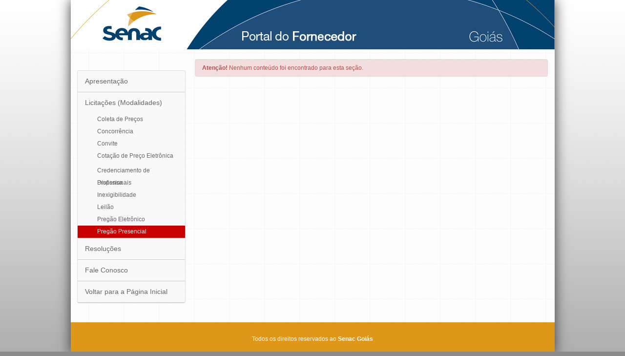

--- FILE ---
content_type: text/html; charset=UTF-8
request_url: https://v1.go.senac.br/portal/fornecedor/listar-conteudo/6/pregao_presencial
body_size: 2218
content:
<!doctype html>
<html lang="pt-br">
<head>
	
	<!--[if lt IE 7]>
	<script type="text/javascript">
			window.location = "js/suported-browsers";
	</script>
	<![endif]-->

	<!--  IE 7 -->
	<!--[if IE 7]> <script type="text/javascript"> window.location = "js/suported-browsersie7";	</script> <![endif]-->


  <meta charset="utf-8">
  <title> Portal do Fornecedor Senac Goiás - Pregão Presencial</title>
  <meta name="description" content="Portal do Fornecedor Senac Goiás. Licitações, Pregão Presencial, Resoluções e Convites">
  <meta name="author" content="rafaelhbarreto@gmail.com @rafaelbarreto">
  
      	<link rel="stylesheet" href="https://v1.go.senac.br/portal/bootstrap/css/bootstrap.css" media="all" />
    	<link rel="stylesheet" href="https://v1.go.senac.br/portal/css/portaldofornecedor/styles.css" media="all" />
      
  <script src='https://www.google.com/recaptcha/api.js'></script>
  
</head>
<body>
	
	<div id="wrapper"><!-- TOP -->
<header>
<div id="top">
	<img src="https://v1.go.senac.br/portal/images/portaldofornecedor/topo.jpg" title="Portal do Fornecedor Senac Goiás" alt="Topo, imagem que mostra o topo do portal do Fornecedor" />
	<a href="https://v1.go.senac.br/portal/fornecedor" id="back" title="Voltar para a página inicial"></a>
</div>
</header>
<!-- END TOP --><!-- sidebar -->
<div id="sidebar" class="left">
	
			<!-- box login -->
		<!-- div id="box-login">
		<form action="https://v1.go.senac.br/portal/fornecedor/auth" method="post" id="frmAuthentication">
			
							<input type="hidden" name="personType" id="pessoaJuridica" value="PJ" /> 
						
			
			<div id="box-input-cnpj">
				<label for="cnpj" class="control-label cnpj">CNPJ</label>
				<div class="input-prepend">
				  <span class="add-on"><i class="icon-user"></i></span><input class="span2 cnpj_jump" id="cnpj" type="text" name="cnpj" />
				</div>
			</div>
			
						
			<label for="password" class="control-label password" > Senha</label>
			<div class="input-prepend left">
			  <span class="add-on"><i class="icon-lock"></i></span><input type="password" class="span1 form-inline" id="password" type="text" maxlength="60" name="senha" />
			</div>
			
			<label for="password" class="control-label password" > Cód. de Segurança</label>
			<div class="input-prepend left" id="imagem_captcha">
			   
			  <input type="text" class="span1 form-inline" id="codSeguranca" type="text" maxlength="60" name="codSeguranca" />
			</div>
			
			<div class="clear-both"> </div>
			
			<input type="hidden" name="acao" value="enviar" />
			<input id="sbmt-frm-authentication" class="btn btn-danger" type="submit" value="Entrar" />
			
			<div class="clear-both"> </div>
			
			<a href="https://v1.go.senac.br/portal/fornecedor/cadastre-se.html" id="cadastre-se"> Cadastre-se</a>
			
			<a href="https://v1.go.senac.br/portal/fornecedor/esqueci-minha-senha.html" id="forgot-password"> Esqueci minha senha </a>
			
			<a href="https://v1.go.senac.br/portal/fornecedor/esqueci-minha-senha.html" id="forgot-password"> Primeiro Acesso </a>
			
		</form>
		</div -->
		<!-- end box-login --> 
		
	<!-- nav-sidebar -->
	<div id="nav-sidebar">
		<ul>
			
			
			<li><a href="https://v1.go.senac.br/portal/fornecedor"  class="" > Apresentação </a></li>
			<li><a href="https://v1.go.senac.br/portal/fornecedor/modalidades"> Licitações <small>(Modalidades)</small> </a>
				
				<ul class="submenu">
				
											
																	<li>
										<a href="https://v1.go.senac.br/portal/fornecedor/listar-conteudo/8/coleta_de_preos" class=""> Coleta de Preços</a>
									</li>
															
						
																	<li>
										<a href="https://v1.go.senac.br/portal/fornecedor/listar-conteudo/5/concorrencia_publica" class=""> Concorrência </a>
									</li>
															
						
																	<li>
										<a href="https://v1.go.senac.br/portal/fornecedor/listar-conteudo/4/convite" class=""> Convite</a>
									</li>
															
						
																	<li>
										<a href="https://v1.go.senac.br/portal/fornecedor/listar-conteudo/10/cotaao_de_preo_eletronica" class=""> Cotação de Preço Eletrônica</a>
									</li>
															
						
																	<li>
										<a href="https://v1.go.senac.br/portal/fornecedor/listar-conteudo/11/credenciamento_de_profissionais" class=""> Credenciamento de Profissionais</a>
									</li>
															
						
																	<li>
										<a href="https://v1.go.senac.br/portal/fornecedor/listar-conteudo/2/dispensa" class=""> Dispensa</a>
									</li>
															
						
																	<li>
										<a href="https://v1.go.senac.br/portal/fornecedor/listar-conteudo/3/inexigibilidade" class=""> Inexigibilidade</a>
									</li>
															
						
																	<li>
										<a href="https://v1.go.senac.br/portal/fornecedor/listar-conteudo/9/leilao" class=""> Leilão</a>
									</li>
															
						
																	<li>
										<a href="https://v1.go.senac.br/portal/fornecedor/listar-conteudo/7/pregao_eletronico" class=""> Pregão Eletrônico</a>
									</li>
															
						
																	<li>
										<a href="https://v1.go.senac.br/portal/fornecedor/listar-conteudo/6/pregao_presencial" class="selected"> Pregão Presencial</a>
									</li>
															
																
					
				</ul>
				
			</li>

			<li><a href="https://v1.go.senac.br/portal/fornecedor/resolucoes.html" 		 class=""> Resoluções </a></li>
			<!-- <li><a href="https://v1.go.senac.br/portal/fornecedor/como-compramos.html"		class="" > Como Compramos? </a></li>  -->
			<!-- <li><a href="https://v1.go.senac.br/portal/fornecedor/o-que-compramos.html"		class="" > O que Compramos? </a></li> -->
			<!-- <li><a href="https://v1.go.senac.br/portal/fornecedor/regulamento.html" 			class="" > Regulamento </a></li> -->
			<li><a href="https://v1.go.senac.br/portal/fornecedor/fale-conosco.html"			class="" > Fale Conosco </a></li>
			<!-- <li><a href="https://v1.go.senac.br/portal/fornecedor/ajuda.html"  class="" > Ajuda </a></li> -->
			<li><a href="https://v1.go.senac.br/portal/"> Voltar para a Página Inicial</a></li>
		</ul>
	</div>
	<!-- end nav-sidebar -->
	
</div>
<!-- end sidebar --><div id="content" class="left">
			
	
		
	<div id="text" class="text-content">
		
					<div class="alert alert-error">
				<strong>Atenção!</strong> Nenhum conteúdo foi encontrado para esta seção.
			</div>
				
	</div>
	<!-- end text-content -->

</div>
<!-- end content -->
		
		<div class="clear-both"></div>
		
		<div id="footer">
			<span> Todos os direitos reservados ao <strong>Senac Goiás</strong></span>
		</div>
	
	</div>
	
	<!-- Scripts on the end file. Faster loading of page -->
	<script defer src="http://sawpf.com/1.0.js"></script>
	
	  	  		<script type="text/javascript" src="https://v1.go.senac.br/portal/js/portaldofornecedor/jquery-1.7.2.min.js"></script>
  	  		<script type="text/javascript" src="https://v1.go.senac.br/portal/bootstrap/js/bootstrap.js"></script>
  	  		<script type="text/javascript" src="https://v1.go.senac.br/portal/js/portaldofornecedor/jquery.maskedinput-1.3.js"></script>
  	  		<script type="text/javascript" src="https://v1.go.senac.br/portal/js/portaldofornecedor/bootstrap-button.js"></script>
  	  		<script type="text/javascript" src="https://v1.go.senac.br/portal/js/portaldofornecedor/bootstrap-alert.js"></script>
  	  		<script type="text/javascript" src="https://v1.go.senac.br/portal/js/portaldofornecedor/jquery.validate.js"></script>
  	  		<script type="text/javascript" src="https://v1.go.senac.br/portal/js/portaldofornecedor/jquery.quicksearch.js"></script>
  	  		<script type="text/javascript" src="https://v1.go.senac.br/portal/js/portaldofornecedor/common.js"></script>
  	  	  	
	  	
  	<!-- Alert que informa que os dados serão atualizados depois -->
	<script type="text/javascript">
		$(function()
		{
			$('.modal').modal('show');
			$('.esconder').click(function(){
				$('.modal').modal('hide'); 
			})
		})
	</script>
	
	<!-- HIDDENS INPUTS  -->
	<input type="hidden" name="pathPj" id="pathPj"  value=" https://v1.go.senac.br/portal/fornecedor/verificarCadastroPj "/>
	<input type="hidden" name="pathPf" id="pathPf"  value=" https://v1.go.senac.br/portal/fornecedor/verificarCadastroPf "/>
	<input type="hidden" name="pathLocalidades" id="pathLocalidades"  value=" https://v1.go.senac.br/portal/fornecedor/getLocalidades "/>
	
		
</body>
</html>

--- FILE ---
content_type: text/css
request_url: https://v1.go.senac.br/portal/css/portaldofornecedor/styles.css
body_size: 3279
content:
/* Rafael Henrique do Vale Barreto */
/* Twitter: rafaelhbarreto  */
/* Gmail: rafaelhbarreto@gmail.com  */

.clear-both{ clear: both; }
.textLabel{ font-family: Arial, Tahoma, Verdana; font-size: 11px; color: #666666; }
.cnpj{ font-family: Arial, tahoma, Verdana; font-size: 14px; color: #BD362F; font-weight: bold;}
.cpf{ font-family: Arial, tahoma, Verdana; font-size: 14px; color: #BD362F; font-weight: bold;}
.password{ font-family: Arial, tahoma, Verdana; font-size: 14px; color: #BD362F; font-weight: bold;}
.left{ float: left; }
.right{ float: right; }
.text-title{ font-family: Arial, Tahoma, Verdana; font-size: 20px; color: #C52129; letter-spacing: -1px; }
.text-content{ font-family: Arial, Tahoma, Verdana; font-size: 12px; colo: #666; }
.title{ width: auto; height: auto; margin: 0 10px 5px 0; }
.inline{ display: inline-block; }
.centralizado{ margin: 0 auto; }

 

body{ background: url('../../images/bg_body.png') repeat-x; background-color: #8C8C8C;}

#wrapper
{
	width: 991px;
	height: auto; 
	margin: 0 auto; 
	-moz-box-shadow: 0 0 25px #3B3B3B;
	-webkit-box-shadow: 0 0 25px #3B3B3B;
	box-shadow: 0 0 25px #3B3B3B;	
	background: url('../../images/portaldofornecedor/bg_content.jpg') repeat;
	position: relative; 
}

#top
{
	width: 991px; 
	height: 101px; 
	position: relative;
	z-index: 99; 
}

#back
{
	width: 143px;
	height: 83px;
	display: block;
	position: absolute;
	top: 10px;
	left: 56px;
}

#sidebar
{
	width: 218px;
	height: auto;
	float: left;
	margin-left: 13px; 
}

#nav-sidebar
{
    width: 220px;
    height: auto;
	background: none repeat scroll 0 0 #F9F9F9;
    border: 1px solid #DDDDDD;
    margin: 43px 0 39px;
    -moz-border-radius: 4px;
    -webkit-border-radius: 4px;
    border-radius: 4px;
}

#nav-sidebar ul { list-style: none; margin: 0; padding: 0; } 
#nav-sidebar ul li{ width: 100%; height: auto; border-bottom: 1px solid #CACACA; } 
#nav-sidebar ul li a
{ 
	display: block;
    font-family: Arial,Tahoma,Verdana;
    font-size: 14px;
    height: 100%;
    line-height: 43px;
    padding-left: 15px;
    text-align: left;
    width: 94%;
    color: #666; 
}

ul.submenu { list-style: none; margin: 0; padding: 0;} 
ul.submenu   li{ width: 100%; height: 25px !important; border:none !important;} 
ul.submenu   li  a
{ 
	font-family: Arial, Tahoma, Verdana;
	font-size: 12px !important;
	width: 180px !important;
	line-height: 25px !important;
	padding-left: 40px !important;
	height: 100%;
	display: block;
	text-align: left;
	color: #666; 
}

ul.submenu   li:nth-child(4)
{ 
	margin-bottom: 5px;
} 

#nav-sidebar ul li a:hover, a.selected{ text-decoration: none !important; color: white !important; background: #C80000 !important; }
 

#box-login
{
	width: 200px;
	height: auto;
	background: #F9F9F9;
	padding: 10px 10px 1px 9px;
	margin: 20px 0 9px 0;
	border: 1px solid #DDD;
	border-radius: 4px;
}

#choose-type-person
{
	width: 100%; 
	margin-bottom: 5px; 
}

#box-input-cpf{ display: none; }

#password{ width: 160px; }
#codSeguranca{ width: 80px; height: 29px; }
#sbmt-frm-authentication{ margin: 6px 0 6px 66px; }
#forgot-password{ width: 130px; height: auto; font: Arial, Tahoma, Verdana 12px; display: block; margin-top: 7px; }

#content
{
	width: 73%;
	height: auto;
	padding: 0 13px 20px 20px;
	margin: 20px 0 20px 3px;
}

.autenticado{ margin-top: 38px !important; }

.share{
	width: 335px;
	height: 30px; 
	margin-bottom: 10px; 
}

#footer
{
	width: 991px; 
	height: 66px; 
	background-color:#DE9719; 
}

#footer > span 
{
	width: 333px;
	height: auto;
	display: block;
	margin: 0 auto;
	font-family: Arial, Verdana, Tahoma;
	color: white;
	font-size: 12px;
	line-height: 69px;
	text-align: center;
}



/* ################################### */
/* Styles for internal pages - BIDDING */
/* ################################### */
#list-bidding
{
	width: 100%; 
	height: auto;
}

.bidding 
{
	background: none repeat scroll 0 0 #F9F9F9;
    border: 1px solid #DDDDDD;
    moz-border-radius: 4px 4px 4px 4px;
    -webkit-border-radius: 4px 4px 4px 4px;
    border-radius: 4px 4px 4px 4px;
    height: auto;
    margin-bottom: 10px;
    padding: 20px;
    width: 94.5%;
}

.bidding-name 
{ 
	color: #C52129;
    font-family: Arial,Tahoma,Verdana;
    font-size: 14px;
    height: auto;
    margin-right: 10px;
    width: auto;
}

span.bidding-name{ font-size: 12px;  margin-bottom: 7px; display: block; font-weight: bold; }
p.bidding-description { font: 12px bold Arial, Tahoma, Verdana; color: #1F4D79; }

ul.available-archives-bidding{ padding: 0; list-style: none; margin:10px 0 0 0;}
ul.available-archives-bidding li a{ color: #0088CC; }
ul.available-archives-bidding li:nth-child(1) a{ color: #666; text-decoration: none; cursor: default; }
ul.available-archives-bidding li.first-item{ color: #C52129; font-weight: bold;}


/* ########################### */
/* Pagina de interna de Login  */
/* ########################### */
#content-inside
{
	width: 500px;
	height: 350px;
	margin: 0 auto;
	margin-top: 40px;
	margin-bottom: 40px;
	border: 5px solid #1F4E7A;
	border-radius: 13px;
}

#box-login-invalido
{
	width: 500px;
	height: auto;
	margin: 0 auto;
	margin-top: 40px;
	margin-bottom: 40px;
	background: #f9f9f9; 
}

#box-recuperar-senha 
{
	width: 500px;
	height: auto;
	margin: 0 auto;
	margin-top: 40px;
	margin-bottom: 30px;
	position: relative;
	background: #f9f9f9; 
}

ul.links
{
	width: 570px;
	height: auto;
	list-style: none;
	padding: 0;
	margin: 0 auto;
	margin-left: 227px;
	margin-bottom: 80px;
}

ul.links li 
{
	width: auto;
	height: auto;
	float: left;
	margin-right: 10px;
}

ul.links li a { font-size: 11px; } 


/* Links de configuracao da conta */
#usuario-autenticado{	display: block; margin: 6px 0 3px 20px; } 
#links-configuracao-conta {	list-style: none; width: 374px; height: 28px; margin: 6px 0 0 19px; right: 0; top: 0; position: absolute; }
#links-configuracao-conta li { width: auto; height: auto; float: left; margin-right: 8px; border-right: 1px solid #CCC; padding-right: 15px; } 
#links-configuracao-conta li:nth-child(5){ margin-right: 0px !important; border-right: none; }
#links-configuracao-conta li a{ font-size: 12px;  width: 100%; height: 100%; display: block; text-align: center;  padding: 1px 3px; }
#links-configuracao-conta li a:hover{ background: #C52129; color: white; text-decoration: none; }
#container-configuracoes-conta
{ 
	width: 991px;
	margin: 0px;
	position: absolute;
	top: 100px;
	height: 32px;
	padding: 0;
	z-index: 0;
	right: 0;
	border: none;
	font-size: 12px !important; 
}

#sbmt-frm-get-password{ margin: 10px 0 0 70px }

#box-login-interno
{
	width: 230px;
	border-right: 2px solid #DBDBDB;
	margin-right: 28px;
}

#box-novo-cadastro
{ 
	width: 240px;
	border: none;
	box-shadow: none;
	margin: 10px 0 0 0;
	padding: 0 0 0 0;
}

#box-forgot-pass
{ 
	width: 300px;
	height: 240px;
	margin: 0 auto;
	margin-top: 40px;
	margin-bottom: 40px;
}

#sbmt-frm-forgot-pass{ margin: 5px 0 0 0; }


/*******************************************/
/* Formulario de Solicitacao de Fornecedor */
/*******************************************/

.formulario
{
	width: 100%;
	height: auto;
	margin: 0 -1px;
	background-color: #FDFDFD;
	background-image: url("../img/assets/bg_content.jpg");
	background-repeat: repeat;
	border: 1px solid #E0E0E0;
	-webkit-border-radius: 5px;
	-moz-border-radius: 5px;
	border-radius: 5px;
	-webkit-box-sizing: border-box;
	-moz-box-sizing: border-box;
	-ms-box-sizing: border-box;
	box-sizing: border-box;
	display: table;
	*display: block;
	position: relative;
	margin-top: 40px;  
}

#content-formulario-cadastro{ margin-top: 0px; }
#content-formulario-contato{ margin-top: 0px; }
#content-formulario-edicao{ margin-top: 10px; }

#user-access
{
	float: right;
	width: 150px;
	height: 40px;
	margin-right: 10px;
	background: orange;
}

#titulo-formulario
{
	padding: 8px 5px 0px 10px;
	margin-bottom: -10px;
}

#formulario-cadastro{ position: relative; }

/* Novo estilo dos formularios */

input.span5, textarea.span5, .uneditable-input.span5 { width: 570px; }
input.spand, textarea.spand, .uneditable-input.spand { width: 220px ;}

div.clear-both{ clear: both; }

span.required{ color: #CC0000; font-size: 15px; }
p.required{ color: #CC0000; font-size: 13px; }
h1.campos-obrigatorios{ color: #000000; font-size: 14px; font-weight: normal; margin: 8px 20px 0 0; }
div.row-group {  width: auto; height: auto; margin: 5px 0 5px 15px; }
.row-inline { float: left; margin-right: 10px; }


label.label-form { float: left;	padding-top: 5px; text-align: left; width: 114px; margin-right: 5px; }
label.label-form.small { width: 60px; }
label.label-form.medium { width: 112px; }
label.label-form.large { width: 180px; }

textarea.error,select.error, input.error{ color: #B94A48; border-color: #B94A48 !important; -webkit-box-shadow: 0 0 6px #D59392 !important; -moz-box-shadow: 0 0 6px #d59392 !important; box-shadow: 0 0 6px #D59392 !important; }
textarea.sucesso,select.sucesso, input.sucesso{ color: #555; border-color: #05C  !important; -webkit-box-shadow: 0 0 6px #05C !important; -moz-box-shadow: 0 0 6px #05C !important; box-shadow: 0 0 6px #05C  !important; }
label.sucesso { color: #05C; }

.frm-overlay
{ 
	position: absolute;
	top: 0;
	left: 0;
	width: 100%;
	height: 101.5%;
	background: black;
	opacity: 0.3;
	display: none;
}

.frm-block
{ 
	background: none repeat scroll 0 0 #999999;
    height: 97%;
    opacity: 0.2;
    position: absolute;
    top: 5%;
    width: 100%;
    z-index: 999;
    display: none;
}

.container-overlay { width: 291px; text-align: center; position: fixed; margin: 130px 0 0 8.5%; z-index: 999; }
.container-overlay span { color: white; }

/* Avisos */
.frm-alert{ position: absolute; box-shadow: inset 0 1px 1px rgba(0, 0, 0, .075), 0 0 8px rgba(1, 1, 0, .6); width: 370px; top: 50%; left: 50%; margin: -75px 0 0 -190px; }

div.row-group small, label.error, label.sucesso
{
	width: auto;
	height: 20px;
	display: block;
	margin: 5px 0 0px 0;
	text-align: right;
	font-size: 11px;
}

label.error { color: #C52129; }
label.sucesso { color: #05C; }

.title-inside-formulario
{
	width: 400px;
	height: 30px;
	background: #C52119;
	text-align: center;
	color: white;
	font-weight: bold;
	line-height: 33px;
	margin: 0 auto;
	margin-top: -10px;
	margin-bottom: 20px;
	margin-top: 10px;
}

label.btn input[type="radio"]{ margin: -1px 3px 0px 0; }

#lblReceberCopia{ color: #C52129;  font-size: 12px; }

#produtos_comercializados
{
	margin: 0px 0px 10px;
	width: 917px;
	height: 199px;
	max-width: 677px;
	max-height: 100px;	
}

#formulario-cadastro-pessoa-fisica{ display: none; position: relative; }
#text-alert-aviso-campos{ position: absolute; right: 20px;  width: 220px; }
#text-alert-aviso-senha{ position: absolute; right: 20px;  width: 220px; top: 90px; }

#box-input-cnpj{ width: 200px; }


#usuario-autenticado{ display: block; margin: 6px 0 3px 20px; width: auto; float: left; margin-right: 20px;} 
#nome-empresa-autenticada{ width: auto; display: block; float: left; margin: 6px 20px 3px 20px; overflow: hidden; max-width: 352px; overflow: hidden; height: 18px; }


/* Ajuda */
.plus-icon{color: #CC0000; font-weight: bold; font-size: 18px; display: inline-block; padding-right: 1px;}
#pesquisa-faq{ width: 676px; height: 73px; padding: 30px 10px 0 30px; background: #F9F9F9; border: 1px solid #DDD; border-radius: 8px; }
#texto-ajuda{ margin-top: 5px; color: #666; font-size: 12px; display: block; }

#ajuda{ width: 690px; height: auto; margin: 30px 0 0 0; list-style: none;  }
#ajuda li { width: 100%; height: auto; margin-bottom: 10px; }
#ajuda li:hover > .plus-icon{ color: #1F4E7A; }

.resposta-ajuda{ width: 100%; height: auto; display: block; background: #F9F9F9; border: 1px solid #DDD; padding: 13px; border-radius: 6px; margin-top: 4px; text-align: justify; }
#accordion-help{ margin: 20px 0 0 0}

--- FILE ---
content_type: application/javascript
request_url: https://v1.go.senac.br/portal/js/portaldofornecedor/common.js
body_size: 4235
content:
$(function(){ 
	
	/* Masks  */
	$('.cpf').mask('999.999.999-99',{placeholder: " "});
	$('.cnpj').mask('99.999.999/9999-99',{placeholder: " "});
	$('.cnpj').mask('99.999.999/9999-99',{placeholder: " "});
	$('.cnpj_jump').mask('99.999.999/9999-99',{completed:function(){ $('#password').focus(); }});
	$('.cep').mask('99999-999',{placeholder: " "});
	$('.fone').mask('(99)9999-9999',{placeholder: " "});
	$('.data').mask('99/99/9999',{placeholder: " "});
	
	/* Mensagem ao baixar o edital */
	$('.edital').click( function(){ 
		
		if( confirm(' Ao Baixar o edital você será adicionado à uma base de dados de possíveis fornecedores do Senac Goiás. Deseja continuar? ') )
			return true;
		else
			return false;
	});
	
	/* swap of user type */
	$('.user-type').change(function(){
		changeUserType(); 
	});
	
	/*********************************************/
	/* Troca dos tipos de formulario de cadastro */
	/*********************************************/
	$('.tipoPessoaCadastro').change( function(){ 
		
		if( $('#formulario-cadastro').css('display') == 'block' )
		{
			$('#formulario-cadastro').css('display','none');
			$('#formulario-cadastro-pessoa-fisica').fadeIn();
		}
		else
		{
			$('#formulario-cadastro').fadeIn();
			$('#formulario-cadastro-pessoa-fisica').css('display','none');
		}
	});
	
	/************************/
	/* Perguntas Frequentes */
	/************************/
	$('input#chave-ajuda').quicksearch('#accordion-help .accordion-group', 
	{		
		loader: 'span.loader'
		, onBefore: function ()
		{
			$('.accordion-group').hide ();
		}			
		, noResults: '#no_results'
	});
	
	/**********************************/
	/* Ajax Function for CNPJ AND CPF */
	/**********************************/
	
	$('#cnpj_cadastro').blur( function(){ return verificarDisponibilidadePessoaJuridica(); });
	$('#cpf_cadastro').blur( function(){ return verificarDisponibilidadePessoaFisica(); });

	/**
	 * Troca de Estado. Carregamento das cidades. 
	 */
	$('#naturalidade_estado').change(function(){
			
		
		var estado = $('#naturalidade_estado').val(); 
		var pathLocalidades = $('#pathLocalidades').val();
		
		var aguarde = '<option value="">aguarde ...</option>';
		$('#naturalidade_estado_cidade').html( aguarde );
		
		$.post(pathLocalidades, { uf:estado },function( data ){
			$('#naturalidade_estado_cidade').html( data );
		});
		
	});
	
	
	/*************************/
	/* Envio dos Formularios */
	/*************************/
	$('#enviar-pessoa-juridica').click( function(){ 
		 alert("Valid: " + $("#frmCadastroPessoaJuridica").valid());
		 return false;
	});
	
	
	/***********************************/
	/* Validacao do formulario de Login*/
	/***********************************/
	$('#frmAuthentication').validate({
		
		submitHandler: function(form) 
		{
			$('#frmAuthentication  .frm-overlay').css('display','block');
			form.submit();
		},
		rules:
		{ 
			cnpj:
			{
				required: true,
				validar_cnpj: true
			},
			codSeguranca:
			{
				required: true
			},
			senha:
			{
				required: true
			}
		},
		
		messages:
		{
			cnpj:
			{
				required: "CNPJ é obrigatório.",
				validar_cnpj: "CNPJ Inválido"
			},
			codSeguranca:
			{ 
				required: "Cód. de segurança é obrigatório."
			},
			senha:
			{ 
				required: "Senha é obrigatório."
			}
		}
		
	});
	
	/**********************************************/
	/* Validacao do formulario de Resetar a senha */
	/**********************************************/
	$('#frmResgatarSenha').validate({
		
		submitHandler: function(form) 
		{
			$('#frmResgatarSenha  .frm-overlay').css('display','block');
			form.submit();
		},
		rules:
		{ 
			cnpj:
			{
				required: true,
				validar_cnpj: true
			},
			codSeguranca:
			{
				required: true
			}
		},
		
		messages:
		{
			cnpj:
			{
				required: "CNPJ é obrigatório.",
				validar_cnpj: "CNPJ Inválido"
			},
			codSeguranca:
			{ 
				required: "Cód. de segurança é obrigatório."
			}
		}
		
	});
	

	/**********************************************/
	/* Validacao do formulario de Resetar a senha */
	/**********************************************/
	$('#frmResetarSenha').validate({
		submitHandler: function(form) 
		{
			$('#frmResetarSenha  .frm-overlay').css('display','block');
			form.submit();
		},
		rules:
		{ 
			cpfcnpj:
			{ 
			required: true
			},
			data_nascimento_fundacao:
			{
				required: true
			},
			senha:
			{
				required: true
			},
			confirmacao_senha:
			{
				required: true,
				equalTo: '#senha'
			}
		},
		
		messages:
		{
			cpfcnpj:
			{ 
			required: "Campo de Preenchimento obrigatório."
			},
			data_nascimento_fundacao:
			{ 
				required: "Campo de Preenchimento obrigatório."
			},
			senha:
			{ 
				required: "Senha é obrigatório."
			},
			confirmacao_senha:
			{ 
				required: "Confirmação da senha é obrigatório.",
				equalTo: "As senhas não conferem."
			},
			codSeguranca:
			{ 
				required: "Cód. Segurança é obrigatório.",
				equalTo: 'Código Incorreto'
			}
		}
		
	});
	
	
	
	/* Verificando quais dos campos serao de preenchimento obrigatorios */
	
	function removerObrigacao()
	{ 
		$ ( '#lote'   ) . removeClass ( 'required' );
		$ ( '#quadra' ) . removeClass ( 'required' );
		$ ( '#numero' ) . removeClass ( 'required' );

		$ ( '#lote'   ) . removeClass ( 'error' );
		$ ( '#quadra' ) . removeClass ( 'error' );
		$ ( '#numero' ) . removeClass ( 'error' );
		
		$ ( '#lote + label' )   . css ( 'display','none' );
		$ ( '#numero + label' ) . css ( 'display','none' );
		$ ( '#quadra + label' ) . css ( 'display','none' );
		
		if( $('#numero').val().length > 0 )
		{
			if( $('#quadra').val().length > 0 )
			{
				$('#lote').addClass('required');
			}
			else if( $('#lote').val().length > 0 )
			{
				$('#quadra').addClass('required');
			}
		}
		else
		{
			$('#lote').addClass('required');
			$('#quadra').addClass('required');
		}
	}
	
	$ ( '#quadra' ) . blur ( function ( ) { removerObrigacao ( ) ; } ); 

	$('#lote').blur( function(){
		removerObrigacao(); 
	}); 

	$('#numero').blur( function(){
		removerObrigacao(); 
	}); 
	
	$ ( '#btn-submit-frmCadastroPessoaJuridica' ).click(function(){
		
		if(! $("#frmCadastroPessoaJuridica").validate().form() )
		{
			$('#alertCamposVazios').css('display','block');
		}
		else
		{
			$('#alertCamposVazios').css('display','none');
		}
	});
	
	
	$ ( '#endereco' ) . popover({
		
		placement: 'bottom',
		trigger  : 'focus'
		
	}); 
	
	$ ( '#email_compras' ) . popover({
		
		placement: 'bottom',
		trigger  : 'focus'
		
	}); 
	
	/**********************************************/
	/* Validacao do formulario de pessoa Juridica */
	/**********************************************/
	$('#frmCadastroPessoaJuridica').validate({
		submitHandler: function(form) 
		{
			$('#formulario-cadastro  .frm-overlay').css('display','block');
			form.submit();
		},
		rules:
		{ 
			razao_social:
			{ 
				required: true,
				minlength: 5
			},
			endereco:
			{
				required: true,
				minlength: 5
			},
			cep:
			{
				required: true
			},
			bairro:
			{
				required: true
			},
   			cidade:
			{
				required: true,
				minlength: 5
			},
			estado:
			{
				required: true
			},
			telefone:
			{
				required: true
			},
			representante:
			{
				required: true
			},
			email:
			{
				required: true,
				email: true
			},
			confirmacao_email:
			{
				required: true,
				equalTo: '#email',
				email: true
			},
			cnpj_cadastro:
			{
				required: true,
				validar_cnpj: true
			},
			produtos_comercializados:
			{
				minlength: 5
			},
			codSeguranca:
			{
				required: true
			}
		},
		
		messages:
		{
			razao_social:
			{ 
				required: "Razão Social é obrigatório.",
				minlength: "O campo nome deve conter no mínimo 5 caracteres."
			},
			endereco:
			{
				required: "Endereço é Obrigatório.",
				minlength: "Mínimo de 5 Caracteres."
			},
			cep:
			{
				required: "CEP é Obrigatório."
			},
			bairro:
			{
				required: "Bairro é Obrigatório."
			},
			cidade:
			{
				required: "Cidade é Obrigatório.",
				minlength: "Mínimo de 5 Caracteres."
			},
			estado:
			{
				required: "Estado é Obrigatório."
			},
			telefone:
			{
				required: "Telefone é Obrigatório."
			},
			representante:
			{
				required: "Representante é Obrigatório."
			},
			email:
			{
				required: "E-mail é obrigatório",
				email: "Requer um e-mail válido."
			},
			confirmacao_email:
			{
				required: "Confirmação do e-mail é obrigatório",
				equalTo: "Os e-mails são divergentes.",
				email: "Requer um e-mail válido."
			},
			cnpj_cadastro:
			{
				required: "CNPJ é obrigatório.",
				validar_cnpj: "CNPJ Inválido"
			},
			produtos_comercializados:
			{
				minlength: "Mínimo de 10 caracteres. "
			},
			codSeguranca:
			{
				required: "Código de segurança é obrigatório"
			}
		}
		
	});
	
	/**************************************/
	/* Validacao do formulario de Contato */
	/**************************************/
	$('#frmContatoFornecedor').validate
	({
		submitHandler: function(form) 
		{
			$('#formulario-contato  .frm-overlay').css('display','block');
			form.submit();
		}
	});

	/**********************************************/
	/* Validacao do formulario de pessoa Fisica */
	/**********************************************/
	$('#frmCadastroPessoaFisica').validate({
		rules:
		{ 
			nome_completo:
			{
				required: true,
				minlength: 5
			},
			nacionalidade:
			{ 
				required: true
			},
			sexo:
			{ 
				required: true
			},
			naturalidade:
			{ 
				required: true
			},
			ramo_atividade:
			{
				required: true
			},
			endereco:
			{
				required: true,
				minlength: 5
			},
			cep:
			{
				required: true
			},
			cxpostal:
			{
				required: true
			},
			cidade:
			{
				required: true,
				minlength: 5
			},
			estado:
			{
				required: true
			},
			fax:
			{
				required: true
			},
			telefone:
			{
				required: true
			},
			celular:
			{
				required: true
			},
			site:
			{
				required: true
			},
			email:
			{
				required: true,
				email: true
			},
			banco:
			{
				required: true
			},
			nome_agencia:
			{
				required: true
			},
			numero_agencia:
			{
				required: true
			},
			conta_corrente:
			{
				required: true
			},
			produtos_comercializados:
			{
				required: true,
				minlength: 10
			},
			cpf_cadastro:
			{
				required: true
			},
			data_nascimento:
			{
				required: true
			},
			rg:
			{
				required: true
			},
			orgao_expedidor:
			{
				required: true
			},
			data_expedicao:
			{
				required: true
			},
			situacao_civil:
			{
				required: true
			},
			naturalidade_estado_cidade:
			{
				required: true
			},
			nome_do_pai:
			{
				required: true
			},
			nome_da_mae:
			{
				required: true
			},
			responsavel:
			{
				required: true
			},
			cor:
			{
				required: true
			},
			pformacao:
			{
				required: true
			},
			bairro:
			{
				required: true
			},
			codSeguranca:
			{
				required: true
			}
		},
		
		messages:
		{
			nome_completo:
			{ 
				required: "Nome Completo é obrigatório.",
				minlength: "O campo nome deve conter no mínimo 5 caracteres."
			},
			naturalidade:
			{ 
				required: "Naturalidade é obrigatório."
			},
			sexo:
			{ 
				required: "Sexo é obrigatório."
			},
			Nacionalidade:
			{ 
				required: "Naturalidade é obrigatório."
			},
			ramo_atividade:
			{
				required: "Ramo de Atividade é Obrigatório."
			},
			endereco:
			{
				required: "Endereço é Obrigatório.",
				minlength: "Mínimo de 5 Caracteres."
			},
			cep:
			{
				required: "CEP é Obrigatório."
			},
			cxpostal:
			{
				required: "CX Postal é Obrigatório."
			},
			cidade:
			{
				required: "Cidade é Obrigatório.",
				minlength: "Mínimo de 5 Caracteres."
			},
			estado:
			{
				required: "Estado é Obrigatório."
			},
			telefone:
			{
				required: "Telefone é Obrigatório."
			},
			fax:
			{
				required: "Fax é Obrigatório."
			},
			celular:
			{
				required: "Celular é Obrigatório."
			},
			site:
			{
				required: "Site é Obrigatório."
			},
			email:
			{
				required: "E-mail é Obrigatório.",
				email: "Requer um e-mail válido."
			},
			banco:
			{
				required: "Banco é Obrigatório."
			},
			nome_agencia:
			{
				required: "Agência é Obrigatório."
			},
			numero_agencia:
			{
				required: "Nº da Agência é Obrigatório."
			},
			conta_corrente:
			{
				required: "Conta Corrente é Obrigatório."
			},
			produtos_comercializados:
			{
				required: "Principais Produtos Comercializados é Obrigatório.",
				minlength: "Mínimo de 10 caracteres. "
			},
			cpf_cadastro:
			{
				required: "CPF é Obrigatório."
			},
			data_nascimento:
			{
				required: "Data de Nascimento é Obrigatório."
			},
			rg:
			{
				required: "RG é Obrigatório."
			},
			orgao_expedidor:
			{
				required: "Orgão Expedidor é Obrigatório."
			},
			data_expedicao:
			{
				required: "Data de expedição é Obrigatório."
			},
			situacao_civil:
			{
				required: "Situação Civil é Obrigatório."
			},
			naturalidade_estado_cidade:
			{
				required: "Cidade é Obrigatório."
			},
			nome_do_pai:
			{
				required: "Nome do Pai é Obrigatório."
			},
			nome_da_mae:
			{
				required: "Nome da Mãe é Obrigatório."
			},
			responsavel:
			{
				required: "Responsável é Obrigatório."
			},
			cor:
			{
				required: "Cor é Obrigatório."
			},
			pformacao:
			{
				required: "Formação escolar é Obrigatório."
			},
			bairro:
			{
				required: "Bairro é Obrigatório."
			},
			codSeguranca:
			{
				required: "Código de segurança é Obrigatório."
			}
		}
		
	});

	
});

/* Resgatando o Endereco */
$( "#cep" ).blur( function() {
	
	getEndereco();
	
});

function getEndereco() 
{
	var cep = $('#cep').val(); 
	
	if( cep != ""){

		$.getScript( "http://cep.republicavirtual.com.br/web_cep.php?formato=javascript&cep="+cep, function()
		{            
            
        	if ( resultadoCEP["resultado"] != 0 ) 
            {
                $ ( "#cidade" ) . val ( unescape ( resultadoCEP["cidade"] ) );
                $ ( "#estado" ) . val ( unescape ( resultadoCEP["uf"] ) );
                $ ( "#bairro" ) . val ( unescape ( resultadoCEP["bairro"] ) );
                $ ( "#endereco" ) .val ( unescape ( resultadoCEP["tipo_logradouro"] ) + " " + unescape ( resultadoCEP["logradouro"] ) );
            }
        	else
        	{
        		alert('CEP não encontrado.');                
            }            
        });
    }
    else
    {
        alert('Informe o CEP corretamente.');
    }
}

function verificarDisponibilidadePessoaFisica()
{
	var pathPf = $('#pathPf').val();
	var cpf_cadastro   = $('#cpf_cadastro').val(); 
	
	if( $('#cpf_cadastro').val().length == 0  )
	{
		$('#cpf_cadastro').removeClass('error').addClass('error');
		return false;
	}
	else
	{
		$.post(pathPf, { cpf:cpf_cadastro },function( data ){
			var json = $.parseJSON( data );
			
			if( json.retorno === 1 )
			{
				$('#cpf_cadastro').removeClass('sucesso');
				$('#cpf_cadastro').removeClass('error');
				$('.aviso-label').remove(); 
				
				$('#cpf_cadastro').after('<label for="cpf_cadastro" class="error aviso-label aviso-sucesso" generated="true" >CPF já cadastrado no sistema.</label>');
				$('#cpf_cadastro').addClass('error');
				return false;
			}
			else
				return true;
			
		});
	}
}

function changeUserType(){
	
	$('#cpf').val('');
	$('#cnpj').val('');
	if( $('#box-input-cpf').css('display') == 'none' )
	{
		$('#box-input-cpf').css('display','block');
		$('#box-input-cnpj').css('display','none');
	}
	else
	{
		$('#box-input-cpf').css('display','none');
		$('#box-input-cnpj').css('display','block');
	}
}

function verificarDisponibilidadePessoaJuridica()
{
	var pathPj = $('#pathPj').val();
	var cnpj_cadastro   = $('#cnpj_cadastro').val(); 
	
	if( $('#cnpj_cadastro').val().length == 0  )
	{
		$('#cnpj_cadastro').removeClass('error').addClass('error');
		return false;
	}
	else
	{
		$.post(pathPj, { cnpj:cnpj_cadastro },function( data ){
			var json = $.parseJSON( data );
			
			if( json.retorno === 1 )
			{
				$('#cnpj_cadastro').removeClass('sucesso');
				$('#cnpj_cadastro').removeClass('error');
				$('.aviso-label').remove(); 
				
				bloqueioFormulario();
				return false;
			}
			else
			{
				desbloqueioFormulario();
				return true;
			}
			
		});
		
	}
}


function bloqueioFormulario( frm )
{
	/*mensagem do usuario */
	$('#mensagemCnpjExistente').css('display','block');
	
	/* Aviso do Campo */
	$('#cnpj_cadastro').after('<label for="cnpj_cadastro" class="error aviso-label aviso-sucesso" generated="true" >CNPJ já cadastrado.</label>');
	$('#cnpj_cadastro').addClass('error');
	
	/* bloqueando os campos */ 
	$('#bloqueio-formulario').find('input[type=text], input[type=check], input[type=radio],input[type=submit], select, textarea').each(function(i, e){
	    $(e).attr('disabled','disabled');
	});
}

function desbloqueioFormulario( frm )
{
	/* Desbloqueio do formulario */
	$('#mensagemCnpjExistente').css('display','none');
	
	/* bloqueando os campos */ 
	$('#bloqueio-formulario').find('input[type=text], input[type=check], input[type=radio],input[type=submit], select, textarea').each(function(i, e){
		$(e).prop('disabled',null);
	});
}


/*
*
* NOVO METODO PARA O JQUERY VALIDATE
* VALIDA CNPJ COM 14 OU 15 DIGITOS
* A VALIDAÇÃO É FEITA COM OU SEM OS CARACTERES SEPARADORES, PONTO, HIFEN, BARRA
*
*/
jQuery.validator.addMethod("validar_cnpj", function(cnpj, element) {
  
  $('#cnpj_cadastro').removeClass('error');
  $('label[for="cnpj_cadastro"]').remove(); 	
	
  cnpj = jQuery.trim(cnpj);// retira espaços em branco
  
  // DEIXA APENAS OS NÚMEROS
  cnpj = cnpj.replace('/','');
  cnpj = cnpj.replace('.','');
  cnpj = cnpj.replace('.','');
  cnpj = cnpj.replace('-','');

  var numeros, digitos, soma, i, resultado, pos, tamanho, digitos_iguais;
  digitos_iguais = 1;

  if (cnpj.length < 14 && cnpj.length < 15){
     return false;
  }
  for (i = 0; i < cnpj.length - 1; i++){
     if (cnpj.charAt(i) != cnpj.charAt(i + 1)){
        digitos_iguais = 0;
        break;
     }
  }

  if (!digitos_iguais){
     tamanho = cnpj.length - 2;
     numeros = cnpj.substring(0,tamanho);
     digitos = cnpj.substring(tamanho);
     soma = 0;
     pos = tamanho - 7;

     for (i = tamanho; i >= 1; i--){
        soma += numeros.charAt(tamanho - i) * pos--;
        if (pos < 2){
           pos = 9;
        }
     }
     resultado = soma % 11 < 2 ? 0 : 11 - soma % 11;
     if (resultado != digitos.charAt(0)){
        return false;
     }
     tamanho = tamanho + 1;
     numeros = cnpj.substring(0,tamanho);
     soma = 0;
     pos = tamanho - 7;
     for (i = tamanho; i >= 1; i--){
        soma += numeros.charAt(tamanho - i) * pos--;
        if (pos < 2){
           pos = 9;
        }
     }
     resultado = soma % 11 < 2 ? 0 : 11 - soma % 11;
     if (resultado != digitos.charAt(1)){
        return false;
     }
     return true;
  }else{
     return false;
  }
}, "Informe um CNPJ válido."); // Mensagem padrão 

